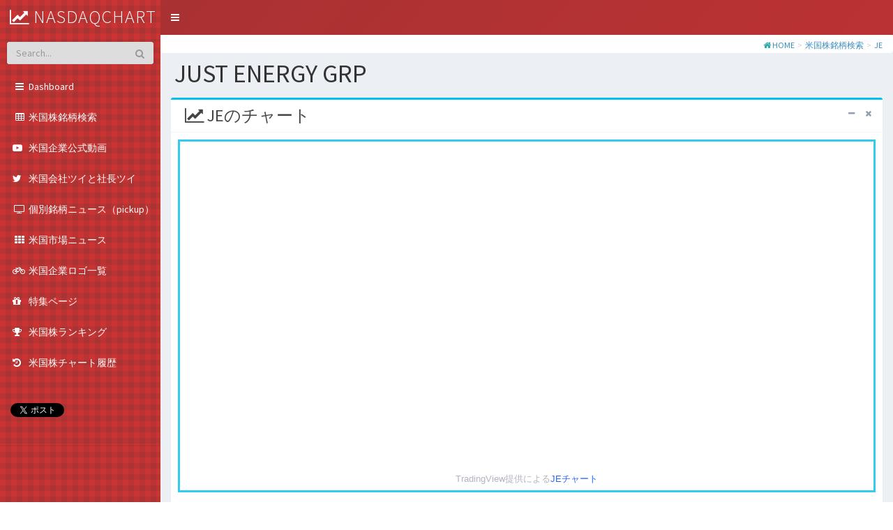

--- FILE ---
content_type: text/html; charset=UTF-8
request_url: http://nasdaqchart.com/nasdetail/JE
body_size: 42525
content:
<!DOCTYPE html>
<html>
<head>
  <meta charset="utf-8">
  <meta http-equiv="X-UA-Compatible" content="IE=edge">

	<meta content="http://nasdaqchart.com/nasdetail/JE" property="og:url" />
	<meta content="website" property="og:type" />
	<meta property="og:title" content="JUST ENERGY GRP（JE） - 米国株銘柄紹介 | 米国株を知る場所 nasdaqchart（ナスダックチャート）" />
	<meta property="og:description" content="米ナスダック市場を中心に米国株の情報を掲載しています ― ― ジャスト・エナジ―・グル―プは、カナダのエネルギ―販売会社。カナダ、米国、英国において、長期固定価格、価格保護または可変価格の契約のもと、住宅および商業向け" />
	<meta content="米国株を知る場所 nasdaqchart（ナスダックチャート）" property="og:site_name" />
	<meta content="米ナスダック市場を中心に米国株の情報を掲載しています ― ― ジャスト・エナジ―・グル―プは、カナダのエネルギ―販売会社。カナダ、米国、英国において、長期固定価格、価格保護または可変価格の契約のもと、住宅および商業向け" name="description" />
	<meta content="米国株 JUST ENERGY GRP JE " name="keywords" />
<!--
	<link rel="canonical" href="http://nasdaqchart.com/nasdetail/JE" />
-->
	<link rel="help" href="http://nasdaqchart.com/help" />
	<link rel="contents" href="http://nasdaqchart.com/sitemap" />
	<link rel="index" href="http://nasdaqchart.com/" />
	<link rel="search" href="http://nasdaqchart.com/naslist" />


<script type="application/ld+json">
{
  "@context": "http://schema.org",
  "@type": "WebSite",
  "url": "http://nasdaqchart.com/",
  "potentialAction": {
    "@type": "SearchAction",
    "target": "http://nasdaqchart.com/naslist?keyword={keyword}",
    "query-input": "required name=keyword"
  }
}
</script>
<script type="application/ld+json">
{
	"@context": "http://schema.org/",
	"@type": "WebSite",
	"url": "http://nasdaqchart.com/",
	"name": "米国の株を知る場所"
}
</script>



	<title>JUST ENERGY GRP（JE） - 米国株銘柄紹介 | 米国株を知る場所 nasdaqchart（ナスダックチャート）</title>
	<meta name="description" content="米ナスダック市場を中心に米国株の情報を掲載しています ― ― ジャスト・エナジ―・グル―プは、カナダのエネルギ―販売会社。カナダ、米国、英国において、長期固定価格、価格保護または可変価格の契約のもと、住宅および商業向け">

<script type="application/ld+json">
{
  "@context": "http://schema.org",
  "@type": "BreadcrumbList",
  "itemListElement": [
    {
      "@type": "ListItem",
      "position": 1,
      "item": {
        "@id": "http://nasdaqchart.com",
        "name": "HOME"
      }
    }, {
      "@type": "ListItem",
      "position": 2,
      "item": {
        "@id": "http://nasdaqchart.com/naslist",
        "name": "米国株検索"
      }
    }, {
      "@type": "ListItem",
      "position": 3,
      "item": {
        "@id": "http://nasdaqchart.com/nasdetail/JE",
        "name": "JE"
      }
    }
  ]
}
</script>
<script type="application/ld+json">
{
	"@context": "http://schema.org",
	"@type": "Corporation",
	"mainEntityOfPage": {
		"@type": "WebPage",
		"@id": "http://nasdaqchart.com/nasdetail/JE"
	}
}
</script>


			<link rel="apple-touch-icon-precomposed" href="http://nasdaqchart.com/home-icon1.png" />
		<meta content="http://nasdaqchart.com/home-icon1.png" property="og:image" />
		


  <!-- Favicon -->
  <link rel="shortcut icon" href="http://nasdaqchart.com/favicon.ico">

  <!-- Tell the browser to be responsive to screen width -->
  <meta content="width=device-width, initial-scale=1, maximum-scale=1, user-scalable=no" name="viewport">
  <!-- Bootstrap 3.3.7 -->
  <link rel="stylesheet" href="http://nasdaqchart.com/resources/views/AdminLTE/bower_components/bootstrap/dist/css/bootstrap.min.css">
  <!-- Font Awesome -->
  <link rel="stylesheet" href="http://nasdaqchart.com/resources/views/AdminLTE/bower_components/font-awesome/css/font-awesome.min.css">
  <!-- Ionicons -->
  <link rel="stylesheet" href="http://nasdaqchart.com/resources/views/AdminLTE/bower_components/Ionicons/css/ionicons.min.css">
  <!-- jvectormap -->
  <link rel="stylesheet" href="http://nasdaqchart.com/resources/views/AdminLTE/bower_components/jvectormap/jquery-jvectormap.css">
  <!-- Theme style -->
  <link rel="stylesheet" href="http://nasdaqchart.com/resources/views/AdminLTE/dist/css/AdminLTE.min.css">
  <!-- AdminLTE Skins. Choose a skin from the css/skins
       folder instead of downloading all of them to reduce the load. -->
  <link rel="stylesheet" href="http://nasdaqchart.com/resources/views/AdminLTE/dist/css/skins/_all-skins.css">

  <!-- HTML5 Shim and Respond.js IE8 support of HTML5 elements and media queries -->
  <!-- WARNING: Respond.js doesn't work if you view the page via file:// -->
  <!--[if lt IE 9]>
  <script src="https://oss.maxcdn.com/html5shiv/3.7.3/html5shiv.min.js"></script>
  <script src="https://oss.maxcdn.com/respond/1.4.2/respond.min.js"></script>
  <![endif]-->

  <link rel="stylesheet" href="http://nasdaqchart.com/public/assets/css/style_original.css"/> 

  <!-- Google Font -->
  <link rel="stylesheet" href="https://fonts.googleapis.com/css?family=Source+Sans+Pro:300,400,600,700,300italic,400italic,600italic">



<style type="text/css">
<!--
.sidebar{
  color:#FFFFFF;
/* 背景色 */
  background: linear-gradient( 130deg, rgba(204, 51, 51, 0.9), rgba(204, 51, 51, 0.9)), url("http://nasdaqchart.com//check-16x16h/images/cc3333.gif")  ; 
}

.breadcrumb { background-color:#ffffff; margin:0px; padding:1px 10px 1px 1px; }

.main-sidebar {
position: fixed;
z-index: 99999;
}
-->
</style>



<!-- Global site tag (gtag.js) - Google Analytics -->
<script async src="https://www.googletagmanager.com/gtag/js?id=UA-155198864-1"></script>
<script>
  window.dataLayer = window.dataLayer || [];
  function gtag(){dataLayer.push(arguments);}
  gtag('js', new Date());

  gtag('config', 'UA-155198864-1');
</script>



</head>
<body class="hold-transition   skin-red sidebar-mini ">

<div class="wrapper">

<header class="main-header" >
    <!-- Logo -->

		<!-- LOGO -->
<!--
        <div class="headerbar-left"  >
			<a href="http://nasdaqchart.com/" class="logo" style="">
				<i class="fa fa-line-chart" style="font-size:24px; color:#FFFFFF;"></i>
				<span style="vertical-align:top; color:#FFFFFF;">nasdaqchart</span>
			</a>

        </div>
-->

<!--
        <form role="form" class="pull-right"  action="http://nasdaqchart.com/naslist" method="get">
			<div class="form-group" >
              <div class="input-group margin" style="width:300px; ">
                <input type="text" class="form-control border_radius_5 placeholder"  id="keyword" name="keyword" size=50 color=green placeholder="銘柄・ティッカーシンボル"  style="color:#FFFFFF; height:26px; margin-top:10px; background:#AA5555; font-size:12px; border:solid 3px #EE9999;" value="">
                    <span class="input-group-btn ">
                      <button type="submit" class="btn btn-info btn-flat border_radius_0 align-middle"  style="height:27px; margin-top:9px; padding-top:1px;"><i class="fa fa-search "></i></button>
                    </span>
              </div>
	        </div>
        </form>
-->

    <!-- Header Navbar: style can be found in header.less -->
    <nav class="navbar navbar-static-top" style="height:20px; ">
      <a href="#" class="sidebar-toggle" data-toggle="push-menu" role="button">
        <span class="sr-only">Toggle navigation</span>
      </a>
<!--
      <div class="navbar-custom-menu">
        <ul class="nav navbar-nav">
          <li class="dropdown messages-menu">
            <a href="#" class="dropdown-toggle" data-toggle="dropdown">
              <i class="fa fa-envelope-o"></i>
              <span class="label label-success">4</span>
            </a>
            <ul class="dropdown-menu">
              <li class="header">You have 4 messages</li>
              <li>
                <ul class="menu">
                    <a href="#">
                      <div class="pull-left">
                        <img src="dist/img/user2-160x160.jpg" class="img-circle" alt="User Image">
                      </div>
                      <h4>
                        Support Team
                        <small><i class="fa fa-clock-o"></i> 5 mins</small>
                      </h4>
                      <p>Why not buy a new awesome theme?</p>
                    </a>
                  </li>
                  <li>
                    <a href="#">
                      <div class="pull-left">
                        <img src="dist/img/user3-128x128.jpg" class="img-circle" alt="User Image">
                      </div>
                      <h4>
                        AdminLTE Design Team
                        <small><i class="fa fa-clock-o"></i> 2 hours</small>
                      </h4>
                      <p>Why not buy a new awesome theme?</p>
                    </a>
                  </li>
                  <li>
                    <a href="#">
                      <div class="pull-left">
                        <img src="dist/img/user4-128x128.jpg" class="img-circle" alt="User Image">
                      </div>
                      <h4>
                        Developers
                        <small><i class="fa fa-clock-o"></i> Today</small>
                      </h4>
                      <p>Why not buy a new awesome theme?</p>
                    </a>
                  </li>
                  <li>
                    <a href="#">
                      <div class="pull-left">
                        <img src="dist/img/user3-128x128.jpg" class="img-circle" alt="User Image">
                      </div>
                      <h4>
                        Sales Department
                        <small><i class="fa fa-clock-o"></i> Yesterday</small>
                      </h4>
                      <p>Why not buy a new awesome theme?</p>
                    </a>
                  </li>
                  <li>
                    <a href="#">
                      <div class="pull-left">
                        <img src="dist/img/user4-128x128.jpg" class="img-circle" alt="User Image">
                      </div>
                      <h4>
                        Reviewers
                        <small><i class="fa fa-clock-o"></i> 2 days</small>
                      </h4>
                      <p>Why not buy a new awesome theme?</p>
                    </a>
                  </li>
                </ul>
              </li>
              <li class="footer"><a href="#">See All Messages</a></li>
            </ul>
          </li>
          <li class="dropdown notifications-menu">
            <a href="#" class="dropdown-toggle" data-toggle="dropdown">
              <i class="fa fa-bell-o"></i>
              <span class="label label-warning">10</span>
            </a>
            <ul class="dropdown-menu">
              <li class="header">You have 10 notifications</li>
              <li>
                <ul class="menu">
                  <li>
                    <a href="#">
                      <i class="fa fa-users text-aqua"></i> 5 new members joined today
                    </a>
                  </li>
                  <li>
                    <a href="#">
                      <i class="fa fa-warning text-yellow"></i> Very long description here that may not fit into the
                      page and may cause design problems
                    </a>
                  </li>
                  <li>
                    <a href="#">
                      <i class="fa fa-users text-red"></i> 5 new members joined
                    </a>
                  </li>
                  <li>
                    <a href="#">
                      <i class="fa fa-shopping-cart text-green"></i> 25 sales made
                    </a>
                  </li>
                  <li>
                    <a href="#">
                      <i class="fa fa-user text-red"></i> You changed your username
                    </a>
                  </li>
                </ul>
              </li>
              <li class="footer"><a href="#">View all</a></li>
            </ul>
          </li>
          <li class="dropdown tasks-menu">
            <a href="#" class="dropdown-toggle" data-toggle="dropdown">
              <i class="fa fa-flag-o"></i>
              <span class="label label-danger">9</span>
            </a>
            <ul class="dropdown-menu">
              <li class="header">You have 9 tasks</li>
              <li>
                <ul class="menu">
                  <li>
                    <a href="#">
                      <h3>
                        Design some buttons
                        <small class="pull-right">20%</small>
                      </h3>
                      <div class="progress xs">
                        <div class="progress-bar progress-bar-aqua" style="width: 20%" role="progressbar"
                             aria-valuenow="20" aria-valuemin="0" aria-valuemax="100">
                          <span class="sr-only">20% Complete</span>
                        </div>
                      </div>
                    </a>
                  </li>
                  <li>
                    <a href="#">
                      <h3>
                        Create a nice theme
                        <small class="pull-right">40%</small>
                      </h3>
                      <div class="progress xs">
                        <div class="progress-bar progress-bar-green" style="width: 40%" role="progressbar"
                             aria-valuenow="20" aria-valuemin="0" aria-valuemax="100">
                          <span class="sr-only">40% Complete</span>
                        </div>
                      </div>
                    </a>
                  </li>
                  <li>
                    <a href="#">
                      <h3>
                        Some task I need to do
                        <small class="pull-right">60%</small>
                      </h3>
                      <div class="progress xs">
                        <div class="progress-bar progress-bar-red" style="width: 60%" role="progressbar"
                             aria-valuenow="20" aria-valuemin="0" aria-valuemax="100">
                          <span class="sr-only">60% Complete</span>
                        </div>
                      </div>
                    </a>
                  </li>
                  <li>
                    <a href="#">
                      <h3>
                        Make beautiful transitions
                        <small class="pull-right">80%</small>
                      </h3>
                      <div class="progress xs">
                        <div class="progress-bar progress-bar-yellow" style="width: 80%" role="progressbar"
                             aria-valuenow="20" aria-valuemin="0" aria-valuemax="100">
                          <span class="sr-only">80% Complete</span>
                        </div>
                      </div>
                    </a>
                  </li>
                </ul>
              </li>
              <li class="footer">
                <a href="#">View all tasks</a>
              </li>
            </ul>
          </li>
          <li class="dropdown user user-menu">
            <a href="#" class="dropdown-toggle" data-toggle="dropdown">
              <img src="dist/img/user2-160x160.jpg" class="user-image" alt="User Image">
              <span class="hidden-xs">Alexander Pierce</span>
            </a>
            <ul class="dropdown-menu">
              <li class="user-header">
                <img src="dist/img/user2-160x160.jpg" class="img-circle" alt="User Image">

                <p>
                  Alexander Pierce - Web Developer
                  <small>Member since Nov. 2012</small>
                </p>
              </li>
              <li class="user-body">
                <div class="row">
                  <div class="col-xs-4 text-center">
                    <a href="#">Followers</a>
                  </div>
                  <div class="col-xs-4 text-center">
                    <a href="#">Sales</a>
                  </div>
                  <div class="col-xs-4 text-center">
                    <a href="#">Friends</a>
                  </div>
                </div>
              </li>
              <li class="user-footer">
                <div class="pull-left">
                  <a href="#" class="btn btn-default btn-flat">Profile</a>
                </div>
                <div class="pull-right">
                  <a href="#" class="btn btn-default btn-flat">Sign out</a>
                </div>
              </li>
            </ul>
          </li>
          <li>
            <a href="#" data-toggle="control-sidebar"><i class="fa fa-gears"></i></a>
          </li>
        </ul>
      </div>
-->
    </nav>
  </header>
  <!-- Left side column. contains the logo and sidebar -->



<aside class="main-sidebar" style="background: #AA3333 url('http://nasdaqchart.com//check-16x16h/images/cc3333.gif')">


		<!-- LOGO -->
        <div class="headerbar-left" style="margin-top:-50px; margin-left:14px; white-space: nowrap; position:absolute;" >
			<a href="http://nasdaqchart.com/" class="logo" style="font-size:26px;">
				<i class="fa fa-line-chart" style="font-size:24px; color:#FFFFFF;"></i>
				<span style="vertical-align:top; color:#FFFFFF;">nasdaqchart</span>
			</a>

        </div>



    <!-- sidebar: style can be found in sidebar.less -->
    <section class="sidebar" style="background: #AA3333 url('http://nasdaqchart.com//check-16x16h/images/cc3333.gif')">
      <!-- 
      <div class="user-panel">
        <div class="pull-left image">
          <img src="http://nasdaqchart.com/resources/views/AdminLTE/dist/img/user2-160x160.jpg" class="img-circle" alt="User Image">
        </div>
        <div class="pull-left info">
          <p>Alexander Pierce</p>
          <a href="#"><i class="fa fa-circle text-success"></i> Online</a>
        </div>
      </div>
	-->
      <!-- search form -->
      <form role="form" class="sidebar-form" style="background:#FF0000;"  action="http://nasdaqchart.com/naslist" method="get">
        <div class="input-group">
          <input type="text" name="keyword" class="form-control" placeholder="Search...">
          <span class="input-group-btn">
                <button type="submit" name="search" id="search-btn" class="btn btn-flat"><i class="fa fa-search"></i>
                </button>
          </span>
        </div>
      </form>








      <!-- /.search form -->
      <!-- sidebar menu: : style can be found in sidebar.less -->
      <ul class="sidebar-menu" data-widget="tree">

					<li class="submenu">
						<a href="http://nasdaqchart.com/"><i class="fa fa-fw fa-bars"></i><span>&nbsp;Dashboard </span> </a>
                    </li>

					
					<li class="submenu">
                        <a href="http://nasdaqchart.com/naslist"><i class="fa fa-fw fa-table"></i><span>&nbsp;米国株銘柄検索 </span> <span class="menu-arrow"></span></a>
                    </li>
										
                    <li class="submenu">
						<a href="http://nasdaqchart.com/movie"><i class="fa fa-youtube-play" aria-hidden="true"></i><span>&nbsp;米国企業公式動画 </span> <span class="menu-arrow"></span></a>
                    </li>

                    <li class="submenu">
						<a href="http://nasdaqchart.com/twitter"><i class="fa fa-twitter" aria-hidden="true"></i><span>&nbsp;米国会社ツイと社長ツイ </span> <span class="menu-arrow"></span></a>
                    </li>



                    <li class="submenu">
                        <a href="http://nasdaqchart.com/nasnews/pickup"><i class="fa fa-fw fa-tv"></i><span>&nbsp;個別銘柄ニュース（pickup）</span> <span class="menu-arrow"></span></a>
                    </li>

                    <li class="submenu">
						<a href="http://nasdaqchart.com/nasnews/market"><i class="fa fa-fw fa-th"></i><span>&nbsp;米国市場ニュース </span> <span class="menu-arrow"></span></a>
                    </li>
                    <li class="submenu">
						<a href="http://nasdaqchart.com/logolist"><i class="fa fa-bicycle" aria-hidden="true"></i><span>&nbsp;米国企業ロゴ一覧 </span> <span class="menu-arrow"></span></a>
                    </li>
                    <li class="submenu">
						<a href="http://nasdaqchart.com/special"><i class="fa fa-gift" aria-hidden="true"></i><span>&nbsp;特集ページ </span> <span class="menu-arrow"></span></a>
                    </li>







                    <li class="submenu">
						<a href="http://nasdaqchart.com/ranking"><i class="fa fa-trophy" aria-hidden="true"></i><span>&nbsp;米国株ランキング</span> <span class="menu-arrow"></span></a>
                    </li>

                    <li class="submenu">
						<a href="http://nasdaqchart.com/charthistory"><i class="fa fa-history" aria-hidden="true"></i><span>&nbsp;米国株チャート履歴</span> <span class="menu-arrow"></span></a>
                    </li>


                    <li class="submenu" style="margin:5px 15px 5px 15px;">
<iframe src="http://www.facebook.com/plugins/like.php?href=http%3A%2F%2Fnasdaqchart.com%2F&amp;layout=button_count&amp;width=220&amp;action=like&amp;colorscheme=light&amp;height=21" scrolling="no" frameborder="0" style="border:none; overflow:hidden; width:100px; height:21px;"></iframe>
                    </li>
                    <li class="submenu" style="margin:5px 15px 5px 15px;">
<a href="http://twitter.com/share" class="twitter-share-button" data-count="horizontal" data-lang="ja">Tweet</a><script type="text/javascript" src="http://platform.twitter.com/widgets.js"></script>
                    </li>





<br>




      </ul>
    </section>
    <!-- /.sidebar -->
  </aside>



<!-- Content Wrapper. Contains page content -->
  <div class="content-wrapper">

    <!-- Content Header (Page header) -->
<!--
    <section class="content-header">
      <h1>
        Dashboard
        <small>Version 2.0</small>
      </h1>
      <ol class="breadcrumb">
-->




<script type="application/ld+json">
{
  "@context": "http://schema.org",
  "@type": "BreadcrumbList",
  "itemListElement": [
    {
      "@type": "ListItem",
      "position": 1,
      "item": {
        "@id": "http://nasdaqchart.com",
        "name": "HOME"
      }
    }, {
      "@type": "ListItem",
      "position": 2,
      "item": {
        "@id": "http://nasdaqchart.com/naslist",
        "name": "米国株銘柄検索"
      }
    }, {
      "@type": "ListItem",
      "position": 3,
      "item": {
        "@id": "http://nasdaqchart.com/nasdetail/JE",
        "name": "米国株詳細情報 JE"
      }
    }
  ]
}
</script>
<ol class="breadcrumb">
<div class="row">
	<div class="col-xl-12">
		<div class="breadcrumb-holder breadcrumb_box"  >
			<i class="fa fa-home" aria-hidden="true"></i>&nbsp;<a href="http://nasdaqchart.com/">HOME</a> 
			<span class="kugiri"> > </span><a href="http://nasdaqchart.com/naslist/">米国株銘柄検索</a> 
			<span class="kugiri"> > </span><a href="http://nasdaqchart.com/nasdetail/JE">JE</a> 
		</div>
	</div>
</div>
</ol>

<h1 style="margin:10px 0px 0px 20px ; padding:0px;">
 JUST ENERGY GRP</h1>








    <!-- Main content -->
    <section class="content">





<!--
      <div class="row">
        <div class="col-md-12">
          <div class="box">

<div style="margin:0px 10px 0px 0px;">
<h3 style="margin:10px 0px 10px 10px ; padding:0px;">
JE JUST ENERGY GRP 
</h3>
</div>

          </div>
        </div>
      </div>
-->




      <div class="row">
        <div class="col-md-12">
          <div class="box box-info">

            <div class="box-header with-border">
     		  <h3 class="card-title"><i class="fa fa-line-chart" aria-hidden="true"></i>&nbsp;JEのチャート</h3>
              <div class="box-tools pull-right">
                <button type="button" class="btn btn-box-tool" data-widget="collapse"><i class="fa fa-minus"></i></button>
                <button type="button" class="btn btn-box-tool" data-widget="remove"><i class="fa fa-times"></i></button>
              </div>
            </div>
            <!-- /.box-header -->
            <div class="box-body">
              <div class="row">
                <div class="col-md-12">





            <div class="card card-box1">
                <div class="card-body">
                    <!-- TradingView Widget BEGIN -->
                    <div class="tradingview-widget-container"  style="width:100%;">
                        <div id="tradingview_6673f" style="width:100%;"></div>
                        <div class="tradingview-widget-copyright">TradingView提供による<a href="https://jp.tradingview.com/symbols/NYSE-JE/" rel="noopener" target="_blank"><span class="blue-text">JEチャート</span></a></div>
                        <script type="text/javascript" src="https://s3.tradingview.com/tv.js"></script>
                        <script type="text/javascript">
new TradingView.widget(
{
		"width": "auto",
"symbol": "NYSE:JE",        "interval": "D",
        "timezone": "Etc/UTC",
        "theme": "Light",
//		                                    "theme": "Dark",
        "style": "1",
        "locale": "ja",
        "toolbar_bg": "#f1f3f6",
        "enable_publishing": false,
        "allow_symbol_change": true,
        "container_id": "tradingview_6673f"
}
);
                        </script>
                    </div>
                    <!-- TradingView Widget END -->
                </div>
            </div>
<br>


	<!-- TradingView Widget BEGIN -->
<div class="tradingview-widget-container">
  <div class="tradingview-widget-container__widget"></div>
  <script type="text/javascript" src="https://s3.tradingview.com/external-embedding/embed-widget-symbol-info.js" async>
  {
"symbol": "NYSE:JE",  "width": "100%",
  "locale": "ja",
  "colorTheme": "light",
  "isTransparent": false
}
  </script>
</div>
<!-- TradingView Widget END -->


	              </div>
              </div>
              <!-- /.row -->
            </div>
            <!-- ./box-body -->
            <div class="box-footer">
              <div class="row">
                <div class="col-sm-3 col-xs-6">
                </div>
                <!-- /.col -->
                <div class="col-sm-3 col-xs-6">
                </div>
                <!-- /.col -->
                <div class="col-sm-3 col-xs-6">
                </div>
                <!-- /.col -->
                <div class="col-sm-3 col-xs-6">


                </div>
              </div>
              <!-- /.row -->
            </div>
            <!-- /.box-footer -->
          </div>
          <!-- /.box -->
        </div>
        <!-- /.col -->
      </div>
      <!-- /.row -->










      <div class="row">
        <div class="col-md-12">
          <div class="box box-warning">
            <div class="box-header with-border">
              <h3 class="card-title"><i class="fa fa-building" aria-hidden="true"></i>&nbsp;JEの企業情報</h3>

              <div class="box-tools pull-right">
                <button type="button" class="btn btn-box-tool" data-widget="collapse"><i class="fa fa-minus"></i></button>
                <button type="button" class="btn btn-box-tool" data-widget="remove"><i class="fa fa-times"></i></button>
              </div>
            </div>
            <!-- /.box-header -->
            <div class="box-body">
              <div class="row">
                <div class="col-md-12">


            <div class="card card-box2">
                <!-- /.card-header -->
                <div class="card-body">
                    <table class="table table-bordered">

                        <tr><th>symbol</th>                
						<td>
JE						</td></tr>
                        <!-- m['nasdaq_symbol'] }} -->

                        <tr><th>会社名</th>                <td>Just Energy Group Inc. （JUST ENERGY GRP）</td></tr>
                        <!-- m['nasdaq_name'] }} -->


                        <tr><th>分野（sector）</th>        <td>
<a href="http://nasdaqchart.com/naslist?nasdaq_sector=" ></a>&nbsp;&nbsp;
<a href="http://nasdaqchart.com/naslist?nasdaq_sector_jp=" ></a>
                        </td></tr>
                        <tr><th>産業（industry）</th>      <td>
<a href="http://nasdaqchart.com/naslist?nasdaq_industry=" ></a>&nbsp;&nbsp;
<a href="http://nasdaqchart.com/naslist?nasdaq_industry_jp=" ></a> 
                        </td></tr>
                        <tr><th>業種</th>                  <td>
<a href="http://nasdaqchart.com/naslist?industry_ra=―" >―</a>&nbsp;&nbsp;
<a href="http://nasdaqchart.com/naslist?industry_ya=公益事業（Utilities）" >公益事業（Utilities）</a> 
                        </td></tr>


                        <tr><th>概要</th>                  
                            <td>
                                ―&nbsp;&nbsp;ジャスト・エナジ―・グル―プは、<a href='http://nasdaqchart.com/naslist?keyword=カナダ'>カナダ</a>のエネルギ―販売会社。<a href='http://nasdaqchart.com/naslist?keyword=カナダ'>カナダ</a>、米国、英国において、長期固定価格、価格保護または可変価格の契約のもと、住宅および商業向けに<a href='http://nasdaqchart.com/naslist?keyword=天然ガス'>天然ガス</a>と電気の販売を手掛ける。また、子会社を通じて、タンクレス給湯器、かまど、エアコンや温度自動調節器の販売およびレンタルを行うほか、エコ製品を取扱う。&nbsp;&nbsp;
                            </td>
                        </tr>
                        <tr><th>本社所在地</th>            <td>6345 Dixie Road Suite 200 Mississauga Ontario L5T 2E6 CAN</td></tr>
                        <tr><th>代表者氏名</th>            <td>―   </td></tr>
                        <tr><th>代表者役職名</th>          <td>―  </td></tr>
                        <!-- － -->
                        <!--				                                          
                                                  <tr><th>事業概要</th>              <td>― </td></tr>
                        -->			                                         
                        <tr><th>電話番号</th>              <td>―</td></tr>
                        <tr><th>設立年月日</th>            <td>40544</td></tr>
                        <tr><th>市場名</th>                <td>NYSE（ニューヨーク証券取引所）</td></tr>
                        <tr><th>ipoyear</th>               <td>年</td></tr>
                        <tr><th>従業員数</th>              <td>－</td></tr>
                        <tr><th>url</th>                   <td><a href=http://www.justenergygroup.com target='_blank'>www.justenergygroup.com</a></td></tr>
                        <tr><th>nasdaq_url</th>            <td><a href= target='_blank'></a></td></tr>


                        <!-- 時間軸によって変わるもの -->
                        <tr><th>adr_tso</th>               <td> </td></tr>
                        <tr><th>EBITDA</th>                <td> </td></tr>
                        <tr><th>終値（lastsale）</th>      <td> </td></tr>
                        <tr><th>時価総額（marketcap）</th> <td> </td></tr>
                        <tr><th>時価総額</th>              <td> </td></tr>
                        <tr><th>売上高</th>                <td> </td></tr>
                        <tr><th>企業価値(EV)</th>          <td> </td></tr>
                        <tr><th>当期純利益</th>            <td> </td></tr>
                        <tr><th>決算概要</th>              <td>―</td></tr>
                        <!-- /時間軸によって変わるもの -->
                    </table>	
                </div>	
            </div>	

				</div>
              </div>
              <!-- /.row -->
            </div>
            <!-- ./box-body -->
<br>
          </div>
          <!-- /.box -->
        </div>
        <!-- /.col -->
      </div>
      <!-- /.row -->















      <div class="row">
        <div class="col-md-12">
          <div class="box box-danger">
            <div class="box-header with-border">
              <h3 class="card-title"><i class="fa fa-pie-chart" aria-hidden="true"></i>&nbsp;JEのテクニカル分析</h3>
              <div class="box-tools pull-right">
                <button type="button" class="btn btn-box-tool" data-widget="collapse"><i class="fa fa-minus"></i></button>
                <button type="button" class="btn btn-box-tool" data-widget="remove"><i class="fa fa-times"></i></button>
              </div>
            </div>
            <!-- /.box-header -->
            <div class="box-body">
              <div class="row">
                <div class="col-md-12">


            <div class="card card-box3">
                <div class="card-body" style="height:500px;">

                    <!-- TradingView Widget BEGIN -->
                    <div class="tradingview-widget-container">
                        <div class="tradingview-widget-container__widget"></div>
                        <div class="tradingview-widget-copyright">TradingViewによる<a href="https://jp.tradingview.com/symbols/NYSE-JE/technicals/" rel="noopener" target="_blank"><span class="blue-text">JEのテクニカル分析</span></a></div>
                        <script type="text/javascript" src="https://s3.tradingview.com/external-embedding/embed-widget-technical-analysis.js" async>
{
"width": "100%",
        "height": "100%",
"symbol": "NYSE:JE",        "locale": "ja",
        "interval": "1D"
}
                        </script>
                    </div>
                    <!-- TradingView Widget END -->

                </div>
            </div>
<br>

				</div>
              </div>
              <!-- /.row -->
            </div>
            <!-- ./box-body -->
            <div class="box-footer">
              <div class="row">
                <div class="col-sm-3 col-xs-6">
                </div>
                <!-- /.col -->
                <div class="col-sm-3 col-xs-6">
                </div>
                <!-- /.col -->
                <div class="col-sm-3 col-xs-6">
                </div>
                <!-- /.col -->
                <div class="col-sm-3 col-xs-6">
                </div>
              </div>
              <!-- /.row -->
            </div>
            <!-- /.box-footer -->
          </div>
          <!-- /.box -->
        </div>
        <!-- /.col -->
      </div>
      <!-- /.row -->

















                    
















      <div class="row">
        <div class="col-md-12">
          <div class="box box-info">
<!-- 関連キーワード一覧 -->

            <div class="box-header with-border">
     		  <h3 class="card-title"><i class="fa fa-inbox" aria-hidden="true"></i>&nbsp;関連キーワード&nbsp;&nbsp;<span style="font-size:12px; color:#555555;">（― 米国株 JUST ENERGY GRP JE ）</span></h3>
              <div class="box-tools pull-right">
                <button type="button" class="btn btn-box-tool" data-widget="collapse"><i class="fa fa-minus"></i></button>
                <button type="button" class="btn btn-box-tool" data-widget="remove"><i class="fa fa-times"></i></button>
              </div>
            </div>
            <!-- /.box-header -->
            <div class="box-body">
              <div class="row">
                <div class="col-md-12">
<div class="keyword_pickup" ></div>                </div>
              </div>
            </div>


          </div>
        </div>
        <!-- /.col -->
      </div>
      <!-- /.row -->




      <div class="row">
        <div class="col-md-12">
          <div class="box box-info">
            <div class="box-header with-border">
     		  <h3 class="card-title"><i class="fa fa-inbox" aria-hidden="true"></i>&nbsp;twitter&nbsp;&nbsp;<span style="font-size:12px; color:#555555;">（公式ツイッターやCEOツイッターなど）</span></h3>
              <div class="box-tools pull-right">
                <button type="button" class="btn btn-box-tool" data-widget="collapse"><i class="fa fa-minus"></i></button>
                <button type="button" class="btn btn-box-tool" data-widget="remove"><i class="fa fa-times"></i></button>
              </div>
            </div>
            <!-- /.box-header -->
            <div class="box-body">
              <div class="row">
                <div class="col-md-12">

<style type='text/css'>
<!--
.twi_box      { border:solid 3px #11AAFF; margin:0px 5px 0px 5px; border-radius: 5px 5px 5px 5px; }
.twi_header   { background-color:#11AAFF; color:#FFFFFF; padding:5px; }
.twi_header a { color:#FFFFFF; border-bottom:1px dotted #ffffff }
-->
</style>

<div class="row" style="text-align:center; padding: 5px 20px 5px 20px;">
</div>




                </div>
              </div>
            </div>

              <div class="row">
                <div class="col-md-12">
  <div  class="text-right more"><a href="http://nasdaqchart.com/twitter/JE" >...more</a></div>
                </div>
              </div>

          </div>
        </div>
        <!-- /.col -->
      </div>
      <!-- /.row -->





































      <div class="row">
        <div class="col-md-12">
          <div class="box box-info">
            <div class="box-header with-border" style="text-align:center;">
<p><img alt="" width="90%" src="https://www.finviz.com/chart.ashx?t=JE" /></p>
	        </div>
	      </div>
        </div>
      </div>








<!--
      <div class="row">
        <div class="col-md-12">
          <div class="box">
            <div class="box-header with-border">
              <h3 class="box-title">aaaaaaaaaaaaaaaaaaaat</h3>
              <div class="box-tools pull-right">
                <button type="button" class="btn btn-box-tool" data-widget="collapse"><i class="fa fa-minus"></i></button>
                <button type="button" class="btn btn-box-tool" data-widget="remove"><i class="fa fa-times"></i></button>
              </div>
            </div>
            <div class="box-body">
              <div class="row">
                <div class="col-md-8">
                </div>
                <div class="col-md-4">
                </div>
              </div>
            </div>
            <div class="box-footer">
              <div class="row">
                <div class="col-sm-3 col-xs-6">
                </div>
                <div class="col-sm-3 col-xs-6">
                </div>
                <div class="col-sm-3 col-xs-6">
                </div>
                <div class="col-sm-3 col-xs-6">
                </div>
              </div>
            </div>
          </div>
        </div>
      </div>
-->



<!-- 公式youtubeへのリンク -->




































    </section>
    <!-- /.content -->
  </div>
  <!-- /.content-wrapper -->
  <footer class="main-footer">
    <div class="pull-right hidden-xs">
    </div>
    <strong>nasdaqchart.com</strong>

  </footer>

  <!-- /.control-sidebar -->
  <!-- Add the sidebar's background. This div must be placed
       immediately after the control sidebar -->
  <div class="control-sidebar-bg"></div>
</div>
<!-- ./wrapper -->

<!-- jQuery 3 -->
<script src="http://nasdaqchart.com/resources/views/AdminLTE/bower_components/jquery/dist/jquery.min.js"></script>
<!-- Bootstrap 3.3.7 -->
<script src="http://nasdaqchart.com/resources/views/AdminLTE/bower_components/bootstrap/dist/js/bootstrap.min.js"></script>
<!-- FastClick -->
<script src="http://nasdaqchart.com/resources/views/AdminLTE/bower_components/fastclick/lib/fastclick.js"></script>
<!-- AdminLTE App -->
<script src="http://nasdaqchart.com/resources/views/AdminLTE/dist/js/adminlte.min.js"></script>
<!-- Sparkline -->
<script src="http://nasdaqchart.com/resources/views/AdminLTE/bower_components/jquery-sparkline/dist/jquery.sparkline.min.js"></script>
<!-- jvectormap  -->
<script src="http://nasdaqchart.com/resources/views/AdminLTE/plugins/jvectormap/jquery-jvectormap-1.2.2.min.js"></script>
<script src="http://nasdaqchart.com/resources/views/AdminLTE/plugins/jvectormap/jquery-jvectormap-world-mill-en.js"></script>
<!-- SlimScroll -->
<script src="http://nasdaqchart.com/resources/views/AdminLTE/bower_components/jquery-slimscroll/jquery.slimscroll.min.js"></script>
<!-- ChartJS -->
<script src="http://nasdaqchart.com/resources/views/AdminLTE/bower_components/chart.js/Chart.js"></script>
<!-- AdminLTE dashboard demo (This is only for demo purposes) -->
<script src="http://nasdaqchart.com/resources/views/AdminLTE/dist/js/pages/dashboard2.js"></script>
<!-- AdminLTE for demo purposes -->
<script src="http://nasdaqchart.com/resources/views/AdminLTE/dist/js/demo.js"></script>










</body>
</html>


--- FILE ---
content_type: text/css
request_url: http://nasdaqchart.com/public/assets/css/style_original.css
body_size: 12313
content:
/* あとでここに移行する */

.top_logo_img { width:35px; width:35px; }
.top_logo_box { width:38px; width:38px; }

.list { margin:0px; padding:0px; }
.logo_box { float:left; text-align:center;  margin:0px 5px 5px 5px; }
.logo_img { width:50px; height:50px; margin:0px; padding:0px;  }
.logo_img_title { color:#FF6633; }
.keyword_pickup_list {
	line-height:230%; 
    margin-top:10px;
    margin-bottom:15px;
}

.keyword_pickup a { 
/*
  display: block;
*/
color:#FFFFFF; 
background-color:#3399CC;
margin-right:10px;
padding:5px;
  border-radius: 3px;
}

#sidebar-menu > ul > li > a {
  color: #FFFFFF;
}


.sidebar-form {
  border-radius: 3px;
  border: 1px solid #d2d6de;
  margin: 10px 10px;
background-color:#33CCEE;
}



/* dashboard */
.dash-box0    { margin:8px; height:600px; background-color:#FFFFFF; }
.dash-box0b   { margin:8px; height:300px; background-color:#FFFFFF; }
.dash-box0c   { margin:8px; height:400px; background-color:#FFFFFF; }

.dash-box1    { border:solid 5px #33CCEE; }
.dash-header1 { background-color:#33CCEE; }

.dash-box2    { border:solid 5px #EECC33; }
.dash-header2 { background-color:#EECC33; }

.dash-box3    { border:solid 5px #EE5555; }
.dash-header3 { background-color:#EE5555; }

.dash-box4    { border:solid 5px #44AA44; }
.dash-header4 { background-color:#44AA44; }

.dash-box5    { border:solid 5px #4499bb; }
.dash-header5 { background-color:#4444AA; }
/* /dashboard */





/* naslist */
.tabbox { font-size:14px; background-color:#eeeeff; 
  margin:3px 3px 3px 3px ;  
  padding:5px;  
  border-top-left-radius: 5px;
  border-top-right-radius: 5px;
  border-bottom-right-radius: 5px;
  border-bottom-left-radius: 5px;
  color:#5555AA;
}
.tabbox a { color:#5555AA; }


.tabbox a:hover { font-size:14px; background-color:#66AAEE;  color:#FFFFFF; 
  margin:3px 0px 3px 0px ;  
  padding:5px 0px 5px 0px ;
  border-top-left-radius: 5px;
  border-top-right-radius: 5px;
  border-bottom-right-radius: 5px;
  border-bottom-left-radius: 5px;
}



.fa-rotate-45 {
    -webkit-transform: rotate(45deg);
    -moz-transform: rotate(45deg);
    -ms-transform: rotate(45deg);
    -o-transform: rotate(45deg);
    transform: rotate(45deg);
}

.json_time { background-color:#33BBDD; font-size:16px; border-top:dotted 1px; padding-top:5px; padding-bottom:15px; padding-bottom:15px;padding-right:10px; text-align:right; }


/* /naslist */




/* nasnews */
.card-body th { background-color:#EEEEFF; color:#000000; width:5%; } 
.card-header  { color:#FF00FF;  }
.container-fluid {  margin-bottom:20px; }
.json_time { background-color:#33BBDD; font-size:16px; border-top:dotted 1px; padding-top:5px; padding-bottom:15px; padding-bottom:15px;padding-right:10px; text-align:right; }

.card-box1    { border:solid 5px #33CCEE; }
.card-header1 { background-color:#33CCEE; }

.card-box2    { border:solid 5px #EECC33; }
.card-header2 { background-color:#EECC33; }

.card-box3    { border:solid 5px #EE5555; }
.card-header3 { background-color:#EE5555; }

.card-box4    { border:solid 3px #44AA44; }
.card-header4 { background-color:#44AA44; }

.card-box5    { border:solid 3px #888888; }
.card-header5 { background-color:#888888; }


#news_box2 { background-color:#ffffff; border:solid 3px #CCCCCC;  }
.news_list0 { padding:10px; }
.news_list1 { background-color:#FFFFFF; }
.news_list2 { background-color:#F3F3F3; }
.news_list_time { font-size:12px; color:#666666;  }
/* /nasnews */





/* nasdetail */
.card-body th { background-color:#EEEEFF; color:#000000; width:20%; } 
.card-header  { color:#FFFF00;  }
.container-fluid {  margin-bottom:20px; }
.json_time { background-color:#33BBDD; font-size:16px; border-top:dotted 1px; padding-top:5px; padding-bottom:15px; padding-bottom:15px;padding-right:10px; text-align:right; }

.card-box1    { border:solid 3px #33CCEE; margin:0px; }
.card-header1 { background-color:#33CCEE; }

.card-box2    { border:solid 3px #EECC33; margin:0px; }
.card-header2 { background-color:#EECC33; }

.card-box3    { border:solid 3px #EE5555; margin:0px;}
.card-header3 { background-color:#EE5555; }

.card-box4    { border:solid 3px #44AA44; margin:0px; }
.card-header4 { background-color:#44AA44; }

.card-box15    { border:solid 3px #AACCFF; margin:5px; }
.card-header15 { background-color:#444444; }

.card-box16    { border:solid 3px #CCCCCC; margin:0px; }
.card-header16 { background-color:#CCCCCC; }

.card-box17    { border:solid 3px #AACCFF; margin:0px; }

.card-AMZN    { border:solid 3px #FF9900; margin:0px; }
.card-AAPL    { border:solid 3px #444444; margin:0px; }
.card-TWTR    { border:solid 3px #444444; margin:0px; }
.card-FB      { border:solid 3px #335599; margin:0px; }
.card-GOOGL   { border:solid 3px #CC2222; margin:0px; }
.card-MSFT    { border:solid 3px #444444; margin:0px; }
.card-YELP    { border:solid 3px #444444; margin:0px; }
.card-NVDA    { border:solid 3px #76B900; margin:0px; }
.card-NFLX    { border:solid 3px #DD1111; margin:0px; }
.card-box99   { border:solid 3px #444444; margin:0px; }

/*
.box-AMZN    { border-top:solid 7px #FF9900; margin:0px; border-bottom:solid 3px  #FFDDBB; border-left:solid 3px  #FFDDBB; border-right:solid 3px  #FFDDBB;}
.box-AAPL    { border-top:solid 7px #444444; margin:0px; border-bottom:solid 3px  #DDDDDD; border-left:solid 3px  #DDDDDD; border-right:solid 3px  #DDDDDD;}
.box-TWTR    { border-top:solid 7px #444444; margin:0px; border-bottom:solid 3px  #BBBBBB; border-left:solid 3px  #BBBBBB; border-right:solid 3px  #BBBBBB;}
.box-FB      { border-top:solid 7px #335599; margin:0px; border-bottom:solid 3px  #CCCCFF; border-left:solid 3px  #CCCCFF; border-right:solid 3px  #CCCCFF;}
.box-GOOGL   { border-top:solid 7px #CC2222; margin:0px; border-bottom:solid 3px  #FFDDDD; border-left:solid 3px  #FFDDDD; border-right:solid 3px  #FFDDDD;}
.box-MSFT    { border-top:solid 7px #444444; margin:0px; border-bottom:solid 3px  #BBBBBB; border-left:solid 3px  #BBBBBB; border-right:solid 3px  #BBBBBB;}
.box-YELP    { border-top:solid 7px #444444; margin:0px; border-bottom:solid 3px  #BBBBBB; border-left:solid 3px  #BBBBBB; border-right:solid 3px  #BBBBBB;}
.box-NVDA    { border-top:solid 7px #76B900; margin:0px; border-bottom:solid 3px  #99EE99; border-left:solid 3px  #99EE99; border-right:solid 3px  #99EE99;}
.box-NFLX    { border-top:solid 7px #DD1111; margin:0px; border-bottom:solid 3px  #EEAAAA; border-left:solid 3px  #EEAAAA; border-right:solid 3px  #EEAAAA;}
.box-box99   { border-top:solid 7px #444444; margin:0px; border-bottom:solid 3px  #BBBBBB; border-left:solid 3px  #BBBBBB; border-right:solid 3px  #BBBBBB;}
*/
.box-AMZN    { border-top:solid 3px #FF9900; margin:0px; border-bottom:solid 3px  #FF9900; border-left:solid 3px  #FF9900; border-right:solid 3px  #FF9900;}
.box-AAPL    { border-top:solid 3px #444444; margin:0px; border-bottom:solid 3px  #444444; border-left:solid 3px  #444444; border-right:solid 3px  #444444;}
.box-TWTR    { border-top:solid 3px #444444; margin:0px; border-bottom:solid 3px  #444444; border-left:solid 3px  #444444; border-right:solid 3px  #444444;}
.box-FB      { border-top:solid 3px #335599; margin:0px; border-bottom:solid 3px  #335599; border-left:solid 3px  #335599; border-right:solid 3px  #335599;}
.box-GOOGL   { border-top:solid 3px #CC2222; margin:0px; border-bottom:solid 3px  #CC2222; border-left:solid 3px  #CC2222; border-right:solid 3px  #CC2222;}
.box-MSFT    { border-top:solid 3px #444444; margin:0px; border-bottom:solid 3px  #444444; border-left:solid 3px  #444444; border-right:solid 3px  #444444;}
.box-YELP    { border-top:solid 3px #444444; margin:0px; border-bottom:solid 3px  #444444; border-left:solid 3px  #444444; border-right:solid 3px  #444444;}
.box-NVDA    { border-top:solid 3px #76B900; margin:0px; border-bottom:solid 3px  #76B900; border-left:solid 3px  #76B900; border-right:solid 3px  #76B900;}
.box-NFLX    { border-top:solid 3px #DD1111; margin:0px; border-bottom:solid 3px  #DD1111; border-left:solid 3px  #DD1111; border-right:solid 3px  #DD1111;}
.box-box99   { border-top:solid 3px #444444; margin:0px; border-bottom:solid 3px  #444444; border-left:solid 3px  #444444; border-right:solid 3px  #444444;}
.box         { margin:0px 0px 10px 0px; }
.box2        { margin:10px 0px 0px 0px; }
/*
.box_search  { padding:0px 10px 0px 10px;}
*/
.box_search  { }
.pagination  { margin:0px 0px 0px 0px; }


.info-box0 {
	padding:0px 10px 0px 10px;
}

.info-box2 {
margin:0px;
padding:0px;

  display: block;
  min-height: 30px;
  background: #fff;
  height: 70px;
  width: 100%;
  box-shadow: 0 1px 1px rgba(0, 0, 0, 0.1);
  border-radius: 2px;
  margin-bottom: 15px;
}
.info-box2 small {
  font-size: 14px;
}

/* 左濃い部分 */
.info-box-content2 {
  padding: 5px 10px;
  margin-left: 45px;
}
.info-box-number2 {
  height:25px; 
  display: block;
  font-weight: bold;
  font-size: 18px;
}
.info-box-text2 {
  height:25px; 
  display: block;
  font-size: 14px;
  white-space: nowrap;
  overflow: hidden;
  text-overflow: ellipsis;
}
.info-box-text2 {
  text-transform: uppercase;
}
.info-box-icon2 { 
  border-top-left-radius: 2px;
  border-top-right-radius: 0;
  border-bottom-right-radius: 0;
  border-bottom-left-radius: 2px;
  display: block;
  float: left;
  height: 70px;
  width: 50px;
  text-align: center;
  font-size: 32px;
  line-height: 70px;
  background: rgba(0, 0, 0, 0.2);
}

.info-box-content2 :hover { border-bottom:dotted 1px #FFFFFF; }





.card-header-AMZN    { background-color:#FF9900; color:#ffffff; }
.card-header-AAPL    { background-color:#444444; color:#ffffff; }
.card-header-TWTR    { background-color:#444444; color:#ffffff; }
.card-header-FB      { background-color:#335599; color:#ffffff; }
.card-header-GOOGL   { background-color:#CC2222; color:#ffffff; }
.card-header-MSFT    { background-color:#444444; color:#ffffff; }
.card-header-YELP    { background-color:#444444; color:#ffffff; }
.card-header-NVDA    { background-color:#76B900; color:#ffffff; }
.card-header-NFLX    { background-color:#DD1111; color:#ffffff; }
.card-header-box99   { background-color:#444444; color:#ffffff; }




#news_box2 { background-color:#ffffff; border:solid 3px #CCCCCC;  }
.news_list0 { padding:10px; }
.news_list1 { background-color:#EEEEEE; }
.news_list2 { background-color:#F7F7F7; border-top:solid 1px #CCCCCC; border-bottom:solid 1px #CCCCCC; }
.news_list_title a { font-size:20px; color:#3366EE; margin:0px; }
.news_list_title a:hover { border-bottom:solid 2px #99AAEE; }
.news_list_time { font-size:12px; color:#666666;  }
/* /nasdetail */



.border_radius {
    border-radius: 5px;
    -webkit-border-radius: 5px;
    -moz-border-radius: 5px;
}

.border_radius_0 {
  border-top-left-radius: 0px;
  border-top-right-radius: 0px;
  border-bottom-right-radius: 0px;
  border-bottom-left-radius: 0px;
}

.border_radius_5 {
  border-top-left-radius: 5px;
  border-top-right-radius: 0px;
  border-bottom-right-radius: 0px;
  border-bottom-left-radius: 5px;
}

/*
.card-title { color:#FFFFFF; font-size:16px; margin:5px 10px 10px 10px; }
.card-title { color:#333333; font-size:24px; margin:5px 10px 10px 10px; }
*/
.card-title { font-size:24px; margin:0px 10px 0px 10px; }


#news_box1 { padding:0px ; }

.news_list_summary { line-height:130%; color:#444444; font-size:14px;  margin:2px 2px 0px 2px; padding:5px 10px 5px 0px; border:dotted 0px #dddddd; } 

.more { font-size:14px; margin:5px 10px 10px 10px; }



/* placeholderの色を変える */
.placeholder::-webkit-input-placeholder {
	color: #EEEEEE;
}

.placeholder::-moz-placeholder {
	color: #EEEEEE;
}

.placeholder:-ms-input-placeholder {
	color: #EEEEEE;
}

.box-search { background-color:#FFFFFF; border:solid 3px #CCCCCC;  padding:10px; }
.search_tab { font-size:12px; color:#666666; }

.kugiri { color:#cccccc; margin-left:2px; margin-right:2px;  }


.naslist_result { color:#113377; }
.naslist_result :hover { background-color:#66AAEE;  color:#FFFFFF; border-bottom:solid 2px #FFFFFF; }


.breadcrumb_box { font-size:12px; color:#33AAAA; text-align:right; margin-top:0px; margin-bottom:0px; margin-right:20px; padding-top:5px; padding-bottom:2px; } 

.logo {
  color: #e3ebf3 !important;
  font-size: 20px;
  font-weight: 200;
  text-transform: uppercase;
  letter-spacing: 1px; 
  line-height: 48px; }
  
.logo span span {special_list
    color: #fff; 
}

.special_list { margin:0px 0px 5px 5px;  } 





--- FILE ---
content_type: application/javascript
request_url: http://nasdaqchart.com/resources/views/AdminLTE/dist/js/pages/dashboard2.js
body_size: 10992
content:
$(function () {

  'use strict';

  /* ChartJS
   * -------
   * Here we will create a few charts using ChartJS
   */

  // -----------------------
  // - MONTHLY SALES CHART -
  // -----------------------

  // Get context with jQuery - using jQuery's .get() method.
  var salesChartCanvas = $('#salesChart').get(0).getContext('2d');
  // This will get the first returned node in the jQuery collection.
  var salesChart       = new Chart(salesChartCanvas);

  var salesChartData = {
    labels  : ['January', 'February', 'March', 'April', 'May', 'June', 'July'],
    datasets: [
      {
        label               : 'Electronics',
        fillColor           : 'rgb(210, 214, 222)',
        strokeColor         : 'rgb(210, 214, 222)',
        pointColor          : 'rgb(210, 214, 222)',
        pointStrokeColor    : '#c1c7d1',
        pointHighlightFill  : '#fff',
        pointHighlightStroke: 'rgb(220,220,220)',
        data                : [65, 59, 80, 81, 56, 55, 40]
      },
      {
        label               : 'Digital Goods',
        fillColor           : 'rgba(60,141,188,0.9)',
        strokeColor         : 'rgba(60,141,188,0.8)',
        pointColor          : '#3b8bba',
        pointStrokeColor    : 'rgba(60,141,188,1)',
        pointHighlightFill  : '#fff',
        pointHighlightStroke: 'rgba(60,141,188,1)',
        data                : [28, 48, 40, 19, 86, 27, 90]
      }
    ]
  };

  var salesChartOptions = {
    // Boolean - If we should show the scale at all
    showScale               : true,
    // Boolean - Whether grid lines are shown across the chart
    scaleShowGridLines      : false,
    // String - Colour of the grid lines
    scaleGridLineColor      : 'rgba(0,0,0,.05)',
    // Number - Width of the grid lines
    scaleGridLineWidth      : 1,
    // Boolean - Whether to show horizontal lines (except X axis)
    scaleShowHorizontalLines: true,
    // Boolean - Whether to show vertical lines (except Y axis)
    scaleShowVerticalLines  : true,
    // Boolean - Whether the line is curved between points
    bezierCurve             : true,
    // Number - Tension of the bezier curve between points
    bezierCurveTension      : 0.3,
    // Boolean - Whether to show a dot for each point
    pointDot                : false,
    // Number - Radius of each point dot in pixels
    pointDotRadius          : 4,
    // Number - Pixel width of point dot stroke
    pointDotStrokeWidth     : 1,
    // Number - amount extra to add to the radius to cater for hit detection outside the drawn point
    pointHitDetectionRadius : 20,
    // Boolean - Whether to show a stroke for datasets
    datasetStroke           : true,
    // Number - Pixel width of dataset stroke
    datasetStrokeWidth      : 2,
    // Boolean - Whether to fill the dataset with a color
    datasetFill             : true,
    // String - A legend template
    legendTemplate          : '<ul class=\'<%=name.toLowerCase()%>-legend\'><% for (var i=0; i<datasets.length; i++){%><li><span style=\'background-color:<%=datasets[i].lineColor%>\'></span><%=datasets[i].label%></li><%}%></ul>',
    // Boolean - whether to maintain the starting aspect ratio or not when responsive, if set to false, will take up entire container
    maintainAspectRatio     : true,
    // Boolean - whether to make the chart responsive to window resizing
    responsive              : true
  };

  // Create the line chart
  salesChart.Line(salesChartData, salesChartOptions);

  // ---------------------------
  // - END MONTHLY SALES CHART -
  // ---------------------------

  // -------------
  // - PIE CHART -
  // -------------
  // Get context with jQuery - using jQuery's .get() method.
  var pieChartCanvas = $('#pieChart').get(0).getContext('2d');
  var pieChart       = new Chart(pieChartCanvas);
  var PieData        = [
    {
      value    : 700,
      color    : '#f56954',
      highlight: '#f56954',
      label    : 'Chrome'
    },
    {
      value    : 500,
      color    : '#00a65a',
      highlight: '#00a65a',
      label    : 'IE'
    },
    {
      value    : 400,
      color    : '#f39c12',
      highlight: '#f39c12',
      label    : 'FireFox'
    },
    {
      value    : 600,
      color    : '#00c0ef',
      highlight: '#00c0ef',
      label    : 'Safari'
    },
    {
      value    : 300,
      color    : '#3c8dbc',
      highlight: '#3c8dbc',
      label    : 'Opera'
    },
    {
      value    : 100,
      color    : '#d2d6de',
      highlight: '#d2d6de',
      label    : 'Navigator'
    }
  ];
  var pieOptions     = {
    // Boolean - Whether we should show a stroke on each segment
    segmentShowStroke    : true,
    // String - The colour of each segment stroke
    segmentStrokeColor   : '#fff',
    // Number - The width of each segment stroke
    segmentStrokeWidth   : 1,
    // Number - The percentage of the chart that we cut out of the middle
    percentageInnerCutout: 50, // This is 0 for Pie charts
    // Number - Amount of animation steps
    animationSteps       : 100,
    // String - Animation easing effect
    animationEasing      : 'easeOutBounce',
    // Boolean - Whether we animate the rotation of the Doughnut
    animateRotate        : true,
    // Boolean - Whether we animate scaling the Doughnut from the centre
    animateScale         : false,
    // Boolean - whether to make the chart responsive to window resizing
    responsive           : true,
    // Boolean - whether to maintain the starting aspect ratio or not when responsive, if set to false, will take up entire container
    maintainAspectRatio  : false,
    // String - A legend template
    legendTemplate       : '<ul class=\'<%=name.toLowerCase()%>-legend\'><% for (var i=0; i<segments.length; i++){%><li><span style=\'background-color:<%=segments[i].fillColor%>\'></span><%if(segments[i].label){%><%=segments[i].label%><%}%></li><%}%></ul>',
    // String - A tooltip template
    tooltipTemplate      : '<%=value %> <%=label%> users'
  };
  // Create pie or douhnut chart
  // You can switch between pie and douhnut using the method below.
  pieChart.Doughnut(PieData, pieOptions);
  // -----------------
  // - END PIE CHART -
  // -----------------

  /* jVector Maps
   * ------------
   * Create a world map with markers
   */



var markers = [
    {latLng: [45.995944, -64.171143], name: "something else", weburl : "http://google.co.jp"}
] ;

  $('#world-map-markers').vectorMap({
    map              : 'world_mill_en',
    normalizeFunction: 'polynomial',
    hoverOpacity     : 0.7,
    hoverColor       : false,
    backgroundColor  : 'transparent',


animate: true,

    regionStyle      : {
      initial      : {
        fill            : 'rgba(210, 214, 222, 1)',
        'fill-opacity'  : 1,
        stroke          : 'none',
        'stroke-width'  : 0,
        'stroke-opacity': 1
      },
      hover        : {
        'fill-opacity': 0.7,
        cursor        : 'pointer'
      },
      selected     : {
        fill: 'yellow'
      },
      selectedHover: {}
    },
    markerStyle      : {
      initial: {
        fill  : '#00a65a',
        stroke: '#111'
      }
    },



        onMarkerClick: function (e, index) {
//alert("aaaaa222");
//            location.href = "http://yahoo.co.jp";
  $('.info-box99').append('<span>jjjjjjjjjj <p><a href="' + markers[index].weburl + '" title="That&apos;s what this widget is">Tooltips</a> ca</p></span>');
//            location.href = markers[index].weburl;

        },


//onRegionClick: function(event, code) {
//  var map = $('#world-map-markers').vectorMap('get', 'mapObject');
//  $('.info-box99').append('<span>jjjjjjjjjj</span>');
//},


markers : markers

/*
    markers          : [
      { latLng: [41.90, 12.45], name: 'Vatican City' },
      { latLng: [43.73, 7.41], name: 'Monaco' },
      { latLng: [-0.52, 166.93], name: 'Nauru' },
      { latLng: [-8.51, 179.21], name: 'Tuvalu' },
      { latLng: [43.93, 12.46], name: 'San Marino' },
      { latLng: [47.14, 9.52], name: 'Liechtenstein' },
      { latLng: [7.11, 171.06], name: 'Marshall Islands' },
      { latLng: [17.3, -62.73], name: 'Saint Kitts and Nevis' },
      { latLng: [3.2, 73.22], name: 'Maldives' },
      { latLng: [35.88, 14.5], name: 'Malta' },
      { latLng: [12.05, -61.75], name: 'Grenada' },
      { latLng: [13.16, -61.23], name: 'Saint Vincent and the Grenadines' },
      { latLng: [13.16, -59.55], name: 'Barbados' },
      { latLng: [17.11, -61.85], name: 'Antigua and Barbuda' },
      { latLng: [-4.61, 55.45], name: 'Seychelles' },
      { latLng: [7.35, 134.46], name: 'Palau' },
      { latLng: [42.5, 1.51], name: 'Andorra' },
      { latLng: [14.01, -60.98], name: 'Saint Lucia' },
      { latLng: [6.91, 158.18], name: 'Federated States of Micronesia' },
      { latLng: [1.3, 103.8], name: 'Singapore' },
      { latLng: [1.46, 173.03], name: 'Kiribati' },
      { latLng: [-21.13, -175.2], name: 'Tonga' },
      { latLng: [15.3, -61.38], name: 'Dominica' },
      { latLng: [-20.2, 57.5], name: 'Mauritius' },
      { latLng: [26.02, 50.55], name: 'Bahrain' },
      { latLng: [0.33, 6.73], name: '<a href="http://yahoo.co.jp">São Tomé and Príncipe</a>' }
    ]
*/
  });



/*
var markers = [
    {latLng: [45.995944, -64.171143], name: "something else", weburl : "http://yahoo.co.jp"}
];


$(function () {
    $('#world-map-markers').vectorMap({
    map              : 'world_mill_en',
        markers: markers,
        onMarkerClick: function (e, index) {
alert("aaaaa");
            location.href = markers[index].weburl;
        }
    });
});
*/

/*
$(function(){
    $('#world-map-markers').vectorMap({
                  markers: markers,
                  onMarkerClick: function(event, index) {
                      // alter the weburl
                      alert(markers[index].weburl);
                  }
            });
});
*/




  /* SPARKLINE CHARTS
   * ----------------
   * Create a inline charts with spark line
   */

  // -----------------
  // - SPARKLINE BAR -
  // -----------------
  $('.sparkbar').each(function () {
    var $this = $(this);
    $this.sparkline('html', {
      type    : 'bar',
      height  : $this.data('height') ? $this.data('height') : '30',
      barColor: $this.data('color')
    });
  });

  // -----------------
  // - SPARKLINE PIE -
  // -----------------
  $('.sparkpie').each(function () {
    var $this = $(this);
    $this.sparkline('html', {
      type       : 'pie',
      height     : $this.data('height') ? $this.data('height') : '90',
      sliceColors: $this.data('color')
    });
  });



  // ------------------
  // - SPARKLINE LINE -
  // ------------------
  $('.sparkline').each(function () {
    var $this = $(this);
    $this.sparkline('html', {
      type     : 'line',
      height   : $this.data('height') ? $this.data('height') : '90',
      width    : '100%',
      lineColor: $this.data('linecolor'),
      fillColor: $this.data('fillcolor'),
      spotColor: $this.data('spotcolor')
    });
  });
});


--- FILE ---
content_type: application/javascript; charset=utf-8
request_url: https://www.tradingview-widget.com/static/bundles/embed/embed_widget_error.2f77cb9f9bce19b709d0.js
body_size: 2723
content:
(self.webpackChunktradingview=self.webpackChunktradingview||[]).push([[53029],{650151:(t,e)=>{"use strict";function n(t,e){if(void 0===t)throw new Error("".concat(null!=e?e:"Value"," is undefined"));return t}function a(t,e){if(null===t)throw new Error("".concat(null!=e?e:"Value"," is null"));return t}e.ensureNotNull=e.assert=void 0,e.assert=function(t,e){if(!t)throw new Error("Assertion failed".concat(e?": ".concat(e):""))},e.ensureNotNull=a},497754:(t,e)=>{var n;!function(){"use strict";var a={}.hasOwnProperty;function r(){for(var t=[],e=0;e<arguments.length;e++){var n=arguments[e];if(n){var o=typeof n;if("string"===o||"number"===o)t.push(n);else if(Array.isArray(n)&&n.length){var i=r.apply(null,n);i&&t.push(i)}else if("object"===o)for(var s in n)a.call(n,s)&&n[s]&&t.push(s)}}return t.join(" ")}t.exports?(r.default=r,t.exports=r):void 0===(n=function(){return r}.apply(e,[]))||(t.exports=n)}()},242075:t=>{t.exports={"css-value-copyright-transition-params":".6s 0s cubic-bezier(.4, .01, .22, 1)","css-value-copyright-transition-params-half-time":".3s 0s cubic-bezier(.4, .01, .22, 1)",label:"label-dzbd7lyV",logoWrap:"logoWrap-dzbd7lyV",expandedWithTransition:"expandedWithTransition-dzbd7lyV",expandedByClick:"expandedByClick-dzbd7lyV",start:"start-dzbd7lyV",end:"end-dzbd7lyV",snap:"snap-dzbd7lyV",top:"top-dzbd7lyV",bottom:"bottom-dzbd7lyV",large:"large-dzbd7lyV",expanded:"expanded-dzbd7lyV",label__link:"label__link-dzbd7lyV"}},536794:(t,e,n)=>{"use strict";function a(t){if(!t||"object"!=typeof t)return t;let e;e=Array.isArray(t)?[]:{};for(const n in t)if(t.hasOwnProperty(n)){const r=t[n];e[n]=r&&"object"==typeof r?a(r):r}return e}function r(t){return"object"==typeof t&&null!==t}n.d(e,{clone:()=>a,isObject:()=>r});Array.isArray;Number.isNaN=Number.isNaN||function(t){return t!=t}},62889:(t,e,n)=>{"use strict";n.d(e,{copyrightLabel:()=>l});var a,r=n(444372),o=n(497754),i=n(536794),s=n(995683),c=n(242075);function l({svgText:t,icon:e,theme:l,url:d,mode:u,verticalPosition:p=a.Vertical.Bottom,horizontalPosition:m=a.Horizontal.End,snapToEdge:f=!0,isExpanded:g=!1,className:h}){let b;switch(u){case"new":case"with_border":case"large_trade":b=(0,i.clone)(l);break;default:b=(0,s.mergeThemes)((0,i.clone)(c),l)}const y=document.createElement("span");let v;d&&(v=document.createElement("a"),v.classList.add(...b.label__link.split(/\s/)),v.href=d,v.target="_blank",v.rel="noopener noreferrer",v.setAttribute("data-target-type","copyright"),v.ariaLabel=r.t(null,void 0,n(15572)),y.append(v)),y.className=o(b.label,m===a.Horizontal.Start&&b.start,m===a.Horizontal.End&&b.end,p===a.Vertical.Top&&b.top,p===a.Vertical.Bottom&&b.bottom,f&&"large_trade"!==u&&b.snap,"large_old"===u&&b.large,(g||"large_trade"===u)&&b.expanded,h,"js-copyright-label"),y.addEventListener("click",(()=>{function t(){y.classList.remove(b.expandedByClick),y.removeEventListener("mouseleave",t)}y.classList.contains(b.expandedWithTransition)||y.classList.contains(b.expanded)||(y.classList.contains(b.expandedByClick)?d||t():(y.classList.add(b.expandedByClick),
y.addEventListener("mouseleave",t)))}));const w=document.createElement("span");w.className=b.logoWrap,w.innerHTML=e;const L=document.createElement("span");return L.className=b.svgTextWrap,L.innerHTML=t,y.append(w,L),[y,b]}!function(t){let e,n;!function(t){t[t.Bottom=0]="Bottom",t[t.Top=1]="Top"}(e=t.Vertical||(t.Vertical={})),function(t){t[t.Start=0]="Start",t[t.End=1]="End"}(n=t.Horizontal||(t.Horizontal={}))}(a||(a={}))},351079:(t,e,n)=>{"use strict";n.d(e,{createCopyrightLabel:()=>i});var a=n(497754),r=n(62889),o=n(952598);function i({sheriffOptions:t,...e}){const[n,i]=(0,r.copyrightLabel)(e),s=t&&t.includes(o.KnownAction.Expand),c=t&&t.includes(o.KnownAction.LargeTradeLogo);return n.className=a(n.className,(s||c)&&i.expandedWithTransition),n}},952598:(t,e,n)=>{"use strict";var a;n.d(e,{KnownAction:()=>a,widgetSheriffActions:()=>r}),function(t){t.Expand="expand-logo",t.LargeTradeLogo="large-trade-logo"}(a||(a={}));const r=new Set([a.Expand,a.LargeTradeLogo])},778785:(t,e,n)=>{"use strict";n.d(e,{setClasses:()=>r});var a=n(23482);a.mobiletouch,a.touch;function r(){document.documentElement.classList.add(a.touch?"feature-touch":"feature-no-touch",a.mobiletouch?"feature-mobiletouch":"feature-no-mobiletouch")}},444372:(t,e,n)=>{"use strict";n.d(e,{t:()=>a.t});n(7742);var a=n(378338)},7742:(t,e,n)=>{"use strict";var a=n(536794);const r=/{(\w+)}/g,o=/{(\d+)}/g;String.prototype.format=function(...t){const e=(0,a.isObject)(t[0]),n=e?r:o,i=e?(e,n)=>{const a=t[0];return void 0!==a[n]?a[n]:e}:(e,n)=>{const a=parseInt(n,10),r=t[a];return void 0!==r?r:e};return this.replace(n,i)}},600618:(t,e,n)=>{"use strict";n(235389);var a,r,o=n(901107),i=n(105035);!function(t){let e;!function(t){t.SetSymbol="set-symbol",t.SetInterval="set-interval"}(e=t.Names||(t.Names={}))}(a||(a={})),function(t){let e;!function(t){t.SymbolClick="tv-widget-symbol-click",t.WidgetLoad="tv-widget-load",t.WidgetReady="tv-widget-ready",t.ResizeIframe="tv-widget-resize-iframe",t.NoData="tv-widget-no-data"}(e=t.Names||(t.Names={}))}(r||(r={}));const s=window.initData.hashSettings||{},c="string"==typeof s.frameElementId?s.frameElementId:null;n(550093);const l=window.initData.hashSettings,d=(0,i.filterUtmInfo)(l),u=document.querySelector(".js-widget-error-container");(0,o.createEmbedWidgetWrapper)(u,"error",d,{locale:l.locale}),function(t,e,n){const a={name:t,frameElementId:e,data:n};window.parent.postMessage(a,"*")}(r.Names.NoData,c,void 0)},733106:(t,e,n)=>{"use strict";n.d(e,{isInternalHost:()=>a});function a(t,e=window.location.hostname){const n="."===e.slice(-1)?3:2,a=e.toLowerCase().split(".").slice(-n),r=t.toLowerCase().split(".").slice(-a.length);return a.join(".")===r.join(".")}},590589:(t,e,n)=>{"use strict";n.d(e,{handleTVLinksClick:()=>i});var a=n(439563),r=n(105035),o=n(733106);function i(){document.addEventListener("click",(t=>{const e=t.target.closest(":link");if(!e?.hostname||!(0,o.isInternalHost)(e.hostname,"tradingview.com"))return;const n=e.dataset.targetType||null;!function(t,e){const n=function(){const t=window.initData.hashSettings
;if(Object.keys(t).length>0)return(0,r.filterUtmInfo)(t);const e=new URLSearchParams(location.href);return{utm_campaign:e.get("utm_campaign")||void 0,utm_source:e.get("utm_source")||void 0}}(),o=function(t){const e=location.ancestorOrigins?.[0]||document.referrer;return t.utm_source||function(t){try{return new URL(t).host}catch(t){return""}}(e)}(n),i={widget_type:s(n),domain:o,link:t,target_type:e};!async function(t){(await(0,a.getEmbedWidgetTracker)())?.trackWidgetTVLinkClick(t)}(i)}(e.href,n)}))}function s(t){if(t.utm_campaign)return t.utm_campaign;const e=location.pathname;return e.includes("embed-widget")?e.split("/")[2]:e}}},t=>{t.O(0,[15572,67151,20991,75891,9766],(()=>{return e=600618,t(t.s=e);var e}));t.O()}]);

--- FILE ---
content_type: application/javascript; charset=utf-8
request_url: https://www.tradingview-widget.com/static/bundles/embed/ja.40076.360b8ccc4ac8a47c3db7.js
body_size: 1665
content:
(self.webpackChunktradingview=self.webpackChunktradingview||[]).push([[40076,15572,37117],{695879:e=>{e.exports=["中立"]},355777:e=>{e.exports=["買い"]},992949:e=>{e.exports=["売り"]},38691:e=>{e.exports=["日"]},977995:e=>{e.exports=["月"]},307408:e=>{e.exports=["週"]},438048:e=>{e.exports=["時間"]},768430:e=>{e.exports=["分"]},280903:e=>{e.exports=["買い"]},147094:e=>{e.exports=["中立"]},71780:e=>{e.exports=["売り"]},632309:e=>{e.exports=["強い買い"]},488234:e=>{e.exports=["強い売り"]},948826:e=>{e.exports=["強い買い"]},652042:e=>{e.exports=["強い売り"]},961333:e=>{e.exports=["BBP (ブルベアパワー)"]},869328:e=>{e.exports={en:["CFD"]}},125354:e=>{e.exports=["暗号資産"]},398361:e=>{e.exports=["すべて"]},207586:e=>{e.exports=["債券"]},2380:e=>{e.exports=["経済指標"]},570135:e=>{e.exports=["FX"]},141504:e=>{e.exports=["先物"]},589740:e=>{e.exports=["ファンド"]},875313:e=>{e.exports=["指数"]},703374:e=>{e.exports=["オプション"]},965331:e=>{e.exports=["株式"]},744479:e=>{e.exports=["1年"]},820877:e=>{e.exports=["3ヶ月"]},893733:e=>{e.exports=["CCI: 商品チャネル指数 (20)"]},535808:e=>{e.exports=["カマリラ"]},741050:e=>{e.exports=["クラシック"]},500627:e=>{e.exports=["ADX: 平均方向性指数 (14)"]},510206:e=>{e.exports=["AO (オーサム・オシレーター)"]},745504:e=>{e.exports=["毎月課金されます。"]},967752:e=>{e.exports=["毎年課金されます。"]},218130:e=>{e.exports={en:["DM"]}},513079:e=>{e.exports=["EMA: 指数移動平均線 ({number})"]},26578:e=>{e.exports=["フィボナッチ"]},339643:e=>{e.exports=["小数部分が無効です。"]},831572:e=>{e.exports=["HMA: ハル移動平均線 (9)"]},314285:e=>{e.exports=["無効なシンボル"]},286153:e=>{e.exports=["一目均衡表基準線 (9, 26, 52, 26)"]},749128:e=>{e.exports=["オシレーター"]},869945:e=>{e.exports=["オシレーターの評価"]},526469:e=>{e.exports=["MACDレベル (12, 26)"]},72543:e=>{e.exports=["移動平均"]},510759:e=>{e.exports=["移動平均線の評価"]},468222:e=>{e.exports=["MOM: モメンタム (10)"]},437117:e=>{e.exports=["詳細"]},653273:e=>{e.exports=["まだデータがありません"]},370784:e=>{e.exports=["2つ目の小数部分が無効です。"]},141337:e=>{e.exports=["SMA: 単純移動平均線 ({number})"]},586146:e=>{e.exports=["インジケーターの制限数を超えました。チャートレイアウト毎に{number}個までです。\nインジケーターをどれか削除して下さい。"]},855483:e=>{e.exports=["ストキャスティクス %K (14, 3, 3)"]},209288:e=>{e.exports=["ストキャスRSIファスト (3, 3, 14, 14)"]},821778:e=>{e.exports=["サマリー"]},197758:e=>{e.exports=["カマリラ・ピボット P"]},962748:e=>{e.exports=["カマリラ・ピボット R1"]},518732:e=>{e.exports=["カマリラ・ピボット R2"]},879438:e=>{e.exports=["カマリラ・ピボット R3"]},28429:e=>{e.exports=["カマリラ・ピボット S1"]},128938:e=>{e.exports=["カマリラ・ピボット S2"]},142703:e=>{e.exports=["カマリラ・ピボット S3"]},654807:e=>{e.exports=["クラシック・ピボット P"]},232015:e=>{e.exports=["クラシック・ピボット R1"]},974467:e=>{e.exports=["クラシック・ピボット R2"]},903801:e=>{e.exports=["クラシック・ピボット R3"]},223647:e=>{e.exports=["クラシック・ピボット S1"]},403135:e=>{e.exports=["クラシック・ピボット S2"]},540685:e=>{e.exports=["クラシック・ピボット S3"]},695847:e=>{e.exports=["DM ピボット P"]},742575:e=>{e.exports=["DM ピボット R1"]},46685:e=>{e.exports=["DM ピボット S1"]},628462:e=>{e.exports=["フィボナッチ・ピボット P"]},992200:e=>{e.exports=["フィボナッチ・ピボット R1"]},530871:e=>{e.exports=["フィボナッチ・ピボット R2"]},693496:e=>{e.exports=["フィボナッチ・ピボット R3"]},990180:e=>{e.exports=["フィボナッチ・ピボット S1"]},79698:e=>{e.exports=["フィボナッチ・ピボット S2"]},4937:e=>{e.exports=["フィボナッチ・ピボット S3"]},357527:e=>{
e.exports=["ウッディ・ピボット P"]},192732:e=>{e.exports=["ウッディ・ピボット R1"]},574023:e=>{e.exports=["ウッディ・ピボット R2"]},212993:e=>{e.exports=["ウッディ・ピボット R3"]},536510:e=>{e.exports=["ウッディ・ピボット S1"]},203566:e=>{e.exports=["ウッディ・ピボット S2"]},891660:e=>{e.exports=["ウッディ・ピボット S3"]},366123:e=>{e.exports=["価格形式が無効です。"]},444554:e=>{e.exports=["RSI: 相対力指数 (14)"]},693539:e=>{e.exports=["ウッディ"]},966719:e=>{e.exports=["警告"]},31110:e=>{e.exports=["WPR: ウィリアムズ%R (14)"]},912437:e=>{e.exports=["{symbol}のテクニカル分析"]},489415:e=>{e.exports=["テクニカルの評価"]},297506:e=>{e.exports=["UO: アルティメット・オシレーター (7, 14, 28)"]},991039:e=>{e.exports=["VWMA: 出来高加重移動平均線 (20)"]},15572:e=>{e.exports=["TradingViewへようこそ — 金融チャートプラットフォームとトレードコミュニティ"]},317310:e=>{e.exports=["年次"]},699912:e=>{e.exports=["月次のお支払い"]},425256:e=>{e.exports=["年次のお支払い"]},173039:e=>{e.exports=["月次"]},81277:e=>{e.exports=["3ヶ月"]},233969:e=>{e.exports=["トライアル"]},946530:e=>{e.exports=["{proPlanName}トライアル"]},898393:e=>{e.exports=["月"]},839501:e=>{e.exports=["{number}日"]},844646:e=>{e.exports=["{number}時間"]},277186:e=>{e.exports=["{number}ヶ月"]},532547:e=>{e.exports=["{number}分"]},718396:e=>{e.exports=["{number}週"]},993205:e=>{e.exports=["年"]}}]);

--- FILE ---
content_type: application/javascript; charset=utf-8
request_url: https://www.tradingview-widget.com/static/bundles/embed/ja.15572.cb4eb7da9ecc53cb6072.js
body_size: -34
content:
(self.webpackChunktradingview=self.webpackChunktradingview||[]).push([[15572],{15572:e=>{e.exports=["TradingViewへようこそ — 金融チャートプラットフォームとトレードコミュニティ"]}}]);

--- FILE ---
content_type: application/javascript
request_url: http://nasdaqchart.com/resources/views/AdminLTE/dist/js/demo.js
body_size: 18608
content:
/**
 * AdminLTE Demo Menu
 * ------------------
 * You should not use this file in production.
 * This file is for demo purposes only.
 */
$(function () {
    'use strict'

    /**
     * Get access to plugins
     */

    $('[data-toggle="control-sidebar"]').controlSidebar()
    $('[data-toggle="push-menu"]').pushMenu()
    var $pushMenu = $('[data-toggle="push-menu"]').data('lte.pushmenu')
    var $controlSidebar = $('[data-toggle="control-sidebar"]').data('lte.controlsidebar')
    var $layout = $('body').data('lte.layout')
    $(window).on('load', function() {
        // Reinitialize variables on load
        $pushMenu = $('[data-toggle="push-menu"]').data('lte.pushmenu')
        $controlSidebar = $('[data-toggle="control-sidebar"]').data('lte.controlsidebar')
        $layout = $('body').data('lte.layout')
    })

    /**
     * List of all the available skins
     *
     * @type Array
     */
    var mySkins = [
        'skin-blue',
        'skin-black',
        'skin-red',
        'skin-yellow',
        'skin-purple',
        'skin-green',
        'skin-blue-light',
        'skin-black-light',
        'skin-red-light',
        'skin-yellow-light',
        'skin-purple-light',
        'skin-green-light'
    ]

    /**
     * Get a prestored setting
     *
     * @param String name Name of of the setting
     * @returns String The value of the setting | null
     */
    function get(name) {
        if (typeof (Storage) !== 'undefined') {
            return localStorage.getItem(name)
        } else {
            window.alert('Please use a modern browser to properly view this template!')
        }
    }

    /**
     * Store a new settings in the browser
     *
     * @param String name Name of the setting
     * @param String val Value of the setting
     * @returns void
     */
    function store(name, val) {
        if (typeof (Storage) !== 'undefined') {
            localStorage.setItem(name, val)
        } else {
            window.alert('Please use a modern browser to properly view this template!')
        }
    }

    /**
     * Toggles layout classes
     *
     * @param String cls the layout class to toggle
     * @returns void
     */
    function changeLayout(cls) {
        $('body').toggleClass(cls)
        $layout.fixSidebar()
        if ($('body').hasClass('fixed') && cls == 'fixed') {
            $pushMenu.expandOnHover()
            $layout.activate()
        }
        $controlSidebar.fix()
    }

    /**
     * Replaces the old skin with the new skin
     * @param String cls the new skin class
     * @returns Boolean false to prevent link's default action
     */
    function changeSkin(cls) {
        $.each(mySkins, function (i) {
            $('body').removeClass(mySkins[i])
        })

        $('body').addClass(cls)
        store('skin', cls)
        return false
    }

    /**
     * Retrieve default settings and apply them to the template
     *
     * @returns void
     */
    function setup() {
        var tmp = get('skin')
        if (tmp && $.inArray(tmp, mySkins))
            changeSkin(tmp)

        // Add the change skin listener
        $('[data-skin]').on('click', function (e) {
            if ($(this).hasClass('knob'))
                return
            e.preventDefault()
            changeSkin($(this).data('skin'))
        })

        // Add the layout manager
        $('[data-layout]').on('click', function () {
            changeLayout($(this).data('layout'))
        })

        $('[data-controlsidebar]').on('click', function () {
            changeLayout($(this).data('controlsidebar'))
            var slide = !$controlSidebar.options.slide

            $controlSidebar.options.slide = slide
            if (!slide)
                $('.control-sidebar').removeClass('control-sidebar-open')
        })

        $('[data-sidebarskin="toggle"]').on('click', function () {
            var $sidebar = $('.control-sidebar')
            if ($sidebar.hasClass('control-sidebar-dark')) {
                $sidebar.removeClass('control-sidebar-dark')
                $sidebar.addClass('control-sidebar-light')
            } else {
                $sidebar.removeClass('control-sidebar-light')
                $sidebar.addClass('control-sidebar-dark')
            }
        })

        $('[data-enable="expandOnHover"]').on('click', function () {
            $(this).attr('disabled', true)
            $pushMenu.expandOnHover()
            if (!$('body').hasClass('sidebar-collapse'))
                $('[data-layout="sidebar-collapse"]').click()
        })

        //  Reset options
        if ($('body').hasClass('fixed')) {
            $('[data-layout="fixed"]').attr('checked', 'checked')
        }
        if ($('body').hasClass('layout-boxed')) {
            $('[data-layout="layout-boxed"]').attr('checked', 'checked')
        }
        if ($('body').hasClass('sidebar-collapse')) {
            $('[data-layout="sidebar-collapse"]').attr('checked', 'checked')
        }

    }

    // Create the new tab
    var $tabPane = $('<div />', {
        'id': 'control-sidebar-theme-demo-options-tab',
        'class': 'tab-pane active'
    })

    // Create the tab button
    var $tabButton = $('<li />', {'class': 'active'})
        .html('<a href=\'#control-sidebar-theme-demo-options-tab\' data-toggle=\'tab\'>'
            + '<i class="fa fa-wrench"></i>'
            + '</a>')

    // Add the tab button to the right sidebar tabs
    $('[href="#control-sidebar-home-tab"]')
        .parent()
        .before($tabButton)

    // Create the menu
    var $demoSettings = $('<div />')

    // Layout options
    $demoSettings.append(
        '<h4 class="control-sidebar-heading">'
        + 'Layout Options'
        + '</h4>'
        // Fixed layout
        + '<div class="form-group">'
        + '<label class="control-sidebar-subheading">'
        + '<input type="checkbox"data-layout="fixed"class="pull-right"/> '
        + 'Fixed layout'
        + '</label>'
        + '<p>Activate the fixed layout. You can\'t use fixed and boxed layouts together</p>'
        + '</div>'
        // Boxed layout
        + '<div class="form-group">'
        + '<label class="control-sidebar-subheading">'
        + '<input type="checkbox"data-layout="layout-boxed" class="pull-right"/> '
        + 'Boxed Layout'
        + '</label>'
        + '<p>Activate the boxed layout</p>'
        + '</div>'
        // Sidebar Toggle
        + '<div class="form-group">'
        + '<label class="control-sidebar-subheading">'
        + '<input type="checkbox"data-layout="sidebar-collapse"class="pull-right"/> '
        + 'Toggle Sidebar'
        + '</label>'
        + '<p>Toggle the left sidebar\'s state (open or collapse)</p>'
        + '</div>'
        // Sidebar mini expand on hover toggle
        + '<div class="form-group">'
        + '<label class="control-sidebar-subheading">'
        + '<input type="checkbox"data-enable="expandOnHover"class="pull-right"/> '
        + 'Sidebar Expand on Hover'
        + '</label>'
        + '<p>Let the sidebar mini expand on hover</p>'
        + '</div>'
        // Control Sidebar Toggle
        + '<div class="form-group">'
        + '<label class="control-sidebar-subheading">'
        + '<input type="checkbox"data-controlsidebar="control-sidebar-open"class="pull-right"/> '
        + 'Toggle Right Sidebar Slide'
        + '</label>'
        + '<p>Toggle between slide over content and push content effects</p>'
        + '</div>'
        // Control Sidebar Skin Toggle
        + '<div class="form-group">'
        + '<label class="control-sidebar-subheading">'
        + '<input type="checkbox"data-sidebarskin="toggle"class="pull-right"/> '
        + 'Toggle Right Sidebar Skin'
        + '</label>'
        + '<p>Toggle between dark and light skins for the right sidebar</p>'
        + '</div>'
    )
    var $skinsList = $('<ul />', {'class': 'list-unstyled clearfix'})

    // Dark sidebar skins
    var $skinBlue =
        $('<li />', {style: 'float:left; width: 33.33333%; padding: 5px;'})
            .append('<a href="javascript:void(0)" data-skin="skin-blue" style="display: block; box-shadow: 0 0 3px rgba(0,0,0,0.4)" class="clearfix full-opacity-hover">'
                + '<div><span style="display:block; width: 20%; float: left; height: 7px; background: #367fa9"></span><span class="bg-light-blue" style="display:block; width: 80%; float: left; height: 7px;"></span></div>'
                + '<div><span style="display:block; width: 20%; float: left; height: 20px; background: #222d32"></span><span style="display:block; width: 80%; float: left; height: 20px; background: #f4f5f7"></span></div>'
                + '</a>'
                + '<p class="text-center no-margin">Blue</p>')
    $skinsList.append($skinBlue)
    var $skinBlack =
        $('<li />', {style: 'float:left; width: 33.33333%; padding: 5px;'})
            .append('<a href="javascript:void(0)" data-skin="skin-black" style="display: block; box-shadow: 0 0 3px rgba(0,0,0,0.4)" class="clearfix full-opacity-hover">'
                + '<div style="box-shadow: 0 0 2px rgba(0,0,0,0.1)" class="clearfix"><span style="display:block; width: 20%; float: left; height: 7px; background: #fefefe"></span><span style="display:block; width: 80%; float: left; height: 7px; background: #fefefe"></span></div>'
                + '<div><span style="display:block; width: 20%; float: left; height: 20px; background: #222"></span><span style="display:block; width: 80%; float: left; height: 20px; background: #f4f5f7"></span></div>'
                + '</a>'
                + '<p class="text-center no-margin">Black</p>')
    $skinsList.append($skinBlack)
    var $skinPurple =
        $('<li />', {style: 'float:left; width: 33.33333%; padding: 5px;'})
            .append('<a href="javascript:void(0)" data-skin="skin-purple" style="display: block; box-shadow: 0 0 3px rgba(0,0,0,0.4)" class="clearfix full-opacity-hover">'
                + '<div><span style="display:block; width: 20%; float: left; height: 7px;" class="bg-purple-active"></span><span class="bg-purple" style="display:block; width: 80%; float: left; height: 7px;"></span></div>'
                + '<div><span style="display:block; width: 20%; float: left; height: 20px; background: #222d32"></span><span style="display:block; width: 80%; float: left; height: 20px; background: #f4f5f7"></span></div>'
                + '</a>'
                + '<p class="text-center no-margin">Purple</p>')
    $skinsList.append($skinPurple)
    var $skinGreen =
        $('<li />', {style: 'float:left; width: 33.33333%; padding: 5px;'})
            .append('<a href="javascript:void(0)" data-skin="skin-green" style="display: block; box-shadow: 0 0 3px rgba(0,0,0,0.4)" class="clearfix full-opacity-hover">'
                + '<div><span style="display:block; width: 20%; float: left; height: 7px;" class="bg-green-active"></span><span class="bg-green" style="display:block; width: 80%; float: left; height: 7px;"></span></div>'
                + '<div><span style="display:block; width: 20%; float: left; height: 20px; background: #222d32"></span><span style="display:block; width: 80%; float: left; height: 20px; background: #f4f5f7"></span></div>'
                + '</a>'
                + '<p class="text-center no-margin">Green</p>')
    $skinsList.append($skinGreen)
    var $skinRed =
        $('<li />', {style: 'float:left; width: 33.33333%; padding: 5px;'})
            .append('<a href="javascript:void(0)" data-skin="skin-red" style="display: block; box-shadow: 0 0 3px rgba(0,0,0,0.4)" class="clearfix full-opacity-hover">'
                + '<div><span style="display:block; width: 20%; float: left; height: 7px;" class="bg-red-active"></span><span class="bg-red" style="display:block; width: 80%; float: left; height: 7px;"></span></div>'
                + '<div><span style="display:block; width: 20%; float: left; height: 20px; background: #222d32"></span><span style="display:block; width: 80%; float: left; height: 20px; background: #f4f5f7"></span></div>'
                + '</a>'
                + '<p class="text-center no-margin">Red</p>')
    $skinsList.append($skinRed)
    var $skinYellow =
        $('<li />', {style: 'float:left; width: 33.33333%; padding: 5px;'})
            .append('<a href="javascript:void(0)" data-skin="skin-yellow" style="display: block; box-shadow: 0 0 3px rgba(0,0,0,0.4)" class="clearfix full-opacity-hover">'
                + '<div><span style="display:block; width: 20%; float: left; height: 7px;" class="bg-yellow-active"></span><span class="bg-yellow" style="display:block; width: 80%; float: left; height: 7px;"></span></div>'
                + '<div><span style="display:block; width: 20%; float: left; height: 20px; background: #222d32"></span><span style="display:block; width: 80%; float: left; height: 20px; background: #f4f5f7"></span></div>'
                + '</a>'
                + '<p class="text-center no-margin">Yellow</p>')
    $skinsList.append($skinYellow)

    // Light sidebar skins
    var $skinBlueLight =
        $('<li />', {style: 'float:left; width: 33.33333%; padding: 5px;'})
            .append('<a href="javascript:void(0)" data-skin="skin-blue-light" style="display: block; box-shadow: 0 0 3px rgba(0,0,0,0.4)" class="clearfix full-opacity-hover">'
                + '<div><span style="display:block; width: 20%; float: left; height: 7px; background: #367fa9"></span><span class="bg-light-blue" style="display:block; width: 80%; float: left; height: 7px;"></span></div>'
                + '<div><span style="display:block; width: 20%; float: left; height: 20px; background: #f9fafc"></span><span style="display:block; width: 80%; float: left; height: 20px; background: #f4f5f7"></span></div>'
                + '</a>'
                + '<p class="text-center no-margin" style="font-size: 12px">Blue Light</p>')
    $skinsList.append($skinBlueLight)
    var $skinBlackLight =
        $('<li />', {style: 'float:left; width: 33.33333%; padding: 5px;'})
            .append('<a href="javascript:void(0)" data-skin="skin-black-light" style="display: block; box-shadow: 0 0 3px rgba(0,0,0,0.4)" class="clearfix full-opacity-hover">'
                + '<div style="box-shadow: 0 0 2px rgba(0,0,0,0.1)" class="clearfix"><span style="display:block; width: 20%; float: left; height: 7px; background: #fefefe"></span><span style="display:block; width: 80%; float: left; height: 7px; background: #fefefe"></span></div>'
                + '<div><span style="display:block; width: 20%; float: left; height: 20px; background: #f9fafc"></span><span style="display:block; width: 80%; float: left; height: 20px; background: #f4f5f7"></span></div>'
                + '</a>'
                + '<p class="text-center no-margin" style="font-size: 12px">Black Light</p>')
    $skinsList.append($skinBlackLight)
    var $skinPurpleLight =
        $('<li />', {style: 'float:left; width: 33.33333%; padding: 5px;'})
            .append('<a href="javascript:void(0)" data-skin="skin-purple-light" style="display: block; box-shadow: 0 0 3px rgba(0,0,0,0.4)" class="clearfix full-opacity-hover">'
                + '<div><span style="display:block; width: 20%; float: left; height: 7px;" class="bg-purple-active"></span><span class="bg-purple" style="display:block; width: 80%; float: left; height: 7px;"></span></div>'
                + '<div><span style="display:block; width: 20%; float: left; height: 20px; background: #f9fafc"></span><span style="display:block; width: 80%; float: left; height: 20px; background: #f4f5f7"></span></div>'
                + '</a>'
                + '<p class="text-center no-margin" style="font-size: 12px">Purple Light</p>')
    $skinsList.append($skinPurpleLight)
    var $skinGreenLight =
        $('<li />', {style: 'float:left; width: 33.33333%; padding: 5px;'})
            .append('<a href="javascript:void(0)" data-skin="skin-green-light" style="display: block; box-shadow: 0 0 3px rgba(0,0,0,0.4)" class="clearfix full-opacity-hover">'
                + '<div><span style="display:block; width: 20%; float: left; height: 7px;" class="bg-green-active"></span><span class="bg-green" style="display:block; width: 80%; float: left; height: 7px;"></span></div>'
                + '<div><span style="display:block; width: 20%; float: left; height: 20px; background: #f9fafc"></span><span style="display:block; width: 80%; float: left; height: 20px; background: #f4f5f7"></span></div>'
                + '</a>'
                + '<p class="text-center no-margin" style="font-size: 12px">Green Light</p>')
    $skinsList.append($skinGreenLight)
    var $skinRedLight =
        $('<li />', {style: 'float:left; width: 33.33333%; padding: 5px;'})
            .append('<a href="javascript:void(0)" data-skin="skin-red-light" style="display: block; box-shadow: 0 0 3px rgba(0,0,0,0.4)" class="clearfix full-opacity-hover">'
                + '<div><span style="display:block; width: 20%; float: left; height: 7px;" class="bg-red-active"></span><span class="bg-red" style="display:block; width: 80%; float: left; height: 7px;"></span></div>'
                + '<div><span style="display:block; width: 20%; float: left; height: 20px; background: #f9fafc"></span><span style="display:block; width: 80%; float: left; height: 20px; background: #f4f5f7"></span></div>'
                + '</a>'
                + '<p class="text-center no-margin" style="font-size: 12px">Red Light</p>')
    $skinsList.append($skinRedLight)
    var $skinYellowLight =
        $('<li />', {style: 'float:left; width: 33.33333%; padding: 5px;'})
            .append('<a href="javascript:void(0)" data-skin="skin-yellow-light" style="display: block; box-shadow: 0 0 3px rgba(0,0,0,0.4)" class="clearfix full-opacity-hover">'
                + '<div><span style="display:block; width: 20%; float: left; height: 7px;" class="bg-yellow-active"></span><span class="bg-yellow" style="display:block; width: 80%; float: left; height: 7px;"></span></div>'
                + '<div><span style="display:block; width: 20%; float: left; height: 20px; background: #f9fafc"></span><span style="display:block; width: 80%; float: left; height: 20px; background: #f4f5f7"></span></div>'
                + '</a>'
                + '<p class="text-center no-margin" style="font-size: 12px">Yellow Light</p>')
    $skinsList.append($skinYellowLight)

    $demoSettings.append('<h4 class="control-sidebar-heading">Skins</h4>')
    $demoSettings.append($skinsList)

    $tabPane.append($demoSettings)
    $('#control-sidebar-home-tab').after($tabPane)

    setup()

    $('[data-toggle="tooltip"]').tooltip()
})
